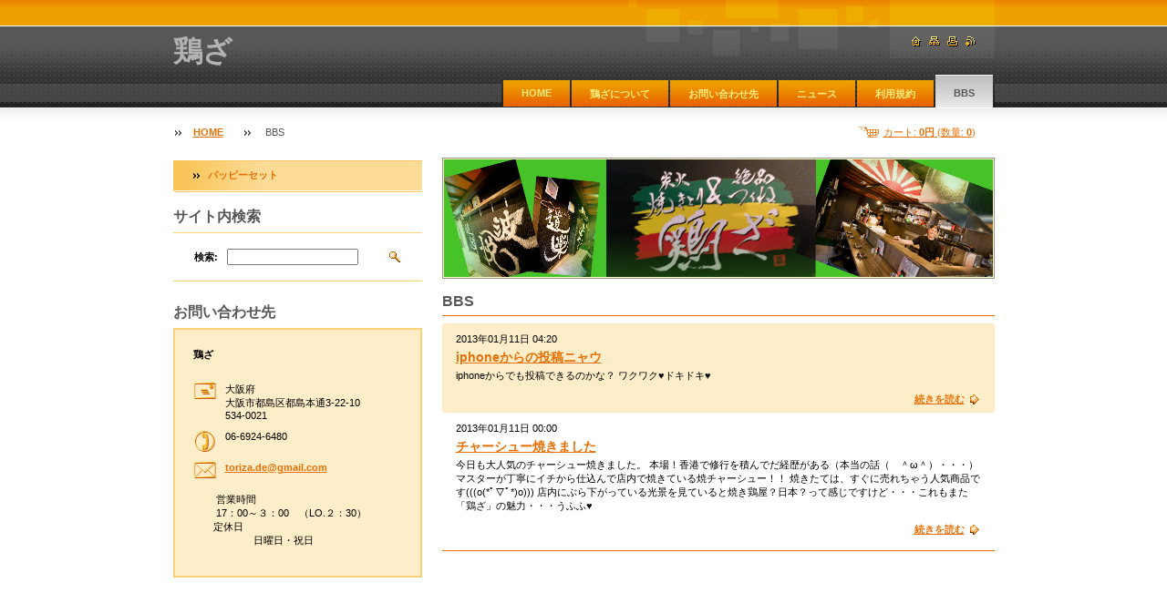

--- FILE ---
content_type: text/html; charset=UTF-8
request_url: https://toriza6.webnode.jp/bbs/
body_size: 8943
content:
<!--[if lte IE 9]><!DOCTYPE HTML PUBLIC "-//W3C//DTD HTML 4.01 Transitional//EN" "https://www.w3.org/TR/html4/loose.dtd"><![endif]-->
<!DOCTYPE html>

<!--[if IE]><html class="ie" lang="ja"><![endif]-->
<!--[if gt IE 9]><!--> 
<html lang="ja">
<!--<![endif]-->

	<head>
		<!--[if lt IE 8]><meta http-equiv="X-UA-Compatible" content="IE=EmulateIE7"><![endif]--><!--[if IE 8]><meta http-equiv="X-UA-Compatible" content="IE=EmulateIE8"><![endif]--><!--[if IE 9]><meta http-equiv="X-UA-Compatible" content="IE=EmulateIE9"><![endif]-->
		<base href="https://toriza6.webnode.jp/">
  <meta charset="utf-8">
  <meta name="description" content="">
  <meta name="keywords" content="">
  <meta name="generator" content="Webnode">
  <meta name="apple-mobile-web-app-capable" content="yes">
  <meta name="apple-mobile-web-app-status-bar-style" content="black">
  <meta name="format-detection" content="telephone=no">
    <link rel="icon" type="image/svg+xml" href="/favicon.svg" sizes="any">  <link rel="icon" type="image/svg+xml" href="/favicon16.svg" sizes="16x16">  <link rel="icon" href="/favicon.ico"><link rel="canonical" href="https://toriza6.webnode.jp/bbs/">
<script type="text/javascript">(function(i,s,o,g,r,a,m){i['GoogleAnalyticsObject']=r;i[r]=i[r]||function(){
			(i[r].q=i[r].q||[]).push(arguments)},i[r].l=1*new Date();a=s.createElement(o),
			m=s.getElementsByTagName(o)[0];a.async=1;a.src=g;m.parentNode.insertBefore(a,m)
			})(window,document,'script','//www.google-analytics.com/analytics.js','ga');ga('create', 'UA-797705-6', 'auto',{"name":"wnd_header"});ga('wnd_header.set', 'dimension1', 'W1');ga('wnd_header.set', 'anonymizeIp', true);ga('wnd_header.send', 'pageview');var pageTrackerAllTrackEvent=function(category,action,opt_label,opt_value){ga('send', 'event', category, action, opt_label, opt_value)};</script>
  <link rel="alternate" type="application/rss+xml" href="https://toriza6.webnode.jp/rss/all.xml" title="View all articles">
<!--[if lte IE 9]><style type="text/css">.cke_skin_webnode iframe {vertical-align: baseline !important;}</style><![endif]-->
		<title>BBS :: 鶏ざ</title>
		<meta name="robots" content="index, follow">
		<meta name="googlebot" content="index, follow">
        <script type="text/javascript" src="https://d11bh4d8fhuq47.cloudfront.net/_system/skins/v14/50000563/js/jquery-1.7.1.min.js"></script>
        <script type="text/javascript" src="https://d11bh4d8fhuq47.cloudfront.net/_system/skins/v14/50000563/js/lib.js"></script>
		<link rel="stylesheet" type="text/css" href="https://d11bh4d8fhuq47.cloudfront.net/_system/skins/v14/50000563/css/style.css" media="screen,handheld,projection">
		<link rel="stylesheet" type="text/css" href="https://d11bh4d8fhuq47.cloudfront.net/_system/skins/v14/50000563/css/print.css" media="print">
	
				<script type="text/javascript">
				/* <![CDATA[ */
					
					if (typeof(RS_CFG) == 'undefined') RS_CFG = new Array();
					RS_CFG['staticServers'] = new Array('https://d11bh4d8fhuq47.cloudfront.net/');
					RS_CFG['skinServers'] = new Array('https://d11bh4d8fhuq47.cloudfront.net/');
					RS_CFG['filesPath'] = 'https://toriza6.webnode.jp/_files/';
					RS_CFG['filesAWSS3Path'] = 'https://fbd78abedc.cbaul-cdnwnd.com/95503d44a18cd29b83d409305ff28e3d/';
					RS_CFG['lbClose'] = '閉じる';
					RS_CFG['skin'] = 'default';
					if (!RS_CFG['labels']) RS_CFG['labels'] = new Array();
					RS_CFG['systemName'] = 'Webnode';
						
					RS_CFG['responsiveLayout'] = 0;
					RS_CFG['mobileDevice'] = 0;
					RS_CFG['labels']['copyPasteSource'] = '詳細を読む:';
					
				/* ]]> */
				</script><style type="text/css">/* <![CDATA[ */#dg6id2a750f {position: absolute;font-size: 13px !important;font-family: "Arial", helvetica, sans-serif !important;white-space: nowrap;z-index: 2147483647;-webkit-user-select: none;-khtml-user-select: none;-moz-user-select: none;-o-user-select: none;user-select: none;}#dd19rc65lk {position: relative;top: -14px;}* html #dd19rc65lk { top: -11px; }#dd19rc65lk a { text-decoration: none !important; }#dd19rc65lk a:hover { text-decoration: underline !important; }#b7cc32g7f5f133 {z-index: 2147483647;display: inline-block !important;font-size: 16px;padding: 7px 59px 9px 59px;background: transparent url(https://d11bh4d8fhuq47.cloudfront.net/img/footer/footerButtonWebnodeHover.png?ph=fbd78abedc) top left no-repeat;height: 18px;cursor: pointer;}* html #b7cc32g7f5f133 { height: 36px; }#b7cc32g7f5f133:hover { background: url(https://d11bh4d8fhuq47.cloudfront.net/img/footer/footerButtonWebnode.png?ph=fbd78abedc) top left no-repeat; }#gb23kl3 { display: none; }#ied5438a16d59 {z-index: 3000;text-align: left !important;position: absolute;height: 88px;font-size: 13px !important;color: #ffffff !important;font-family: "Arial", helvetica, sans-serif !important;overflow: hidden;cursor: pointer;}#ied5438a16d59 a {color: #ffffff !important;}#djjf5635cf {color: #36322D !important;text-decoration: none !important;font-weight: bold !important;float: right;height: 31px;position: absolute;top: 19px;right: 15px;cursor: pointer;}#c6bhd4kf13oiwem { float: right; padding-right: 27px; display: block; line-height: 31px; height: 31px; background: url(https://d11bh4d8fhuq47.cloudfront.net/img/footer/footerButton.png?ph=fbd78abedc) top right no-repeat; white-space: nowrap; }#jbcjg8eidct { position: relative; left: 1px; float: left; display: block; width: 15px; height: 31px; background: url(https://d11bh4d8fhuq47.cloudfront.net/img/footer/footerButton.png?ph=fbd78abedc) top left no-repeat; }#djjf5635cf:hover { color: #36322D !important; text-decoration: none !important; }#djjf5635cf:hover #c6bhd4kf13oiwem { background: url(https://d11bh4d8fhuq47.cloudfront.net/img/footer/footerButtonHover.png?ph=fbd78abedc) top right no-repeat; }#djjf5635cf:hover #jbcjg8eidct { background: url(https://d11bh4d8fhuq47.cloudfront.net/img/footer/footerButtonHover.png?ph=fbd78abedc) top left no-repeat; }#vx0ufr14b8b {padding-right: 11px;padding-right: 11px;float: right;height: 60px;padding-top: 18px;background: url(https://d11bh4d8fhuq47.cloudfront.net/img/footer/footerBubble.png?ph=fbd78abedc) top right no-repeat;}#hcc1b1102fdcd5 {float: left;width: 18px;height: 78px;background: url(https://d11bh4d8fhuq47.cloudfront.net/img/footer/footerBubble.png?ph=fbd78abedc) top left no-repeat;}* html #b7cc32g7f5f133 { filter: progid:DXImageTransform.Microsoft.AlphaImageLoader(src='https://d11bh4d8fhuq47.cloudfront.net/img/footer/footerButtonWebnode.png?ph=fbd78abedc'); background: transparent; }* html #b7cc32g7f5f133:hover { filter: progid:DXImageTransform.Microsoft.AlphaImageLoader(src='https://d11bh4d8fhuq47.cloudfront.net/img/footer/footerButtonWebnodeHover.png?ph=fbd78abedc'); background: transparent; }* html #vx0ufr14b8b { height: 78px; background-image: url(https://d11bh4d8fhuq47.cloudfront.net/img/footer/footerBubbleIE6.png?ph=fbd78abedc);  }* html #hcc1b1102fdcd5 { background-image: url(https://d11bh4d8fhuq47.cloudfront.net/img/footer/footerBubbleIE6.png?ph=fbd78abedc);  }* html #c6bhd4kf13oiwem { background-image: url(https://d11bh4d8fhuq47.cloudfront.net/img/footer/footerButtonIE6.png?ph=fbd78abedc); }* html #jbcjg8eidct { background-image: url(https://d11bh4d8fhuq47.cloudfront.net/img/footer/footerButtonIE6.png?ph=fbd78abedc); }* html #djjf5635cf:hover #rbcGrSigTryButtonRight { background-image: url(https://d11bh4d8fhuq47.cloudfront.net/img/footer/footerButtonHoverIE6.png?ph=fbd78abedc);  }* html #djjf5635cf:hover #rbcGrSigTryButtonLeft { background-image: url(https://d11bh4d8fhuq47.cloudfront.net/img/footer/footerButtonHoverIE6.png?ph=fbd78abedc);  }/* ]]> */</style><script type="text/javascript" src="https://d11bh4d8fhuq47.cloudfront.net/_system/client/js/compressed/frontend.package.1-3-108.js?ph=fbd78abedc"></script><style type="text/css"></style></head>

	<body>
      <script type="text/javascript">
            /* <![CDATA[ */
           
                RubicusFrontendIns.addAbsoluteHeaderBlockId('headerMenu');

            /* ]]> */
        </script>
        
        <div id="pageWrapper">
    
            <div id="page">
        
                <div id="headerWrapper">
        
                    <div id="header">
                    
                        <div id="headerLogo">                    
                            <div id="logo"><a href="home/" title="メインページへ移動"><span id="rbcSystemIdentifierLogo">鶏ざ</span></a></div>                            <script type="text/javascript"> /* <![CDATA[ */ logoCentering(); /* ]]> */ </script>                            
                        </div> <!-- id="headerLogo" -->
                        
                        <div class="cleaner"></div>
                
                        <div class="quick">
                            <ul>                                
                                <li class="homepage"><a href="home/" title="メインページへ移動"><span class="hidden">メインページ</span></a></li>
                                <li class="sitemap"><a href="/sitemap/" title="サイトマップへ移動"><span class="hidden">サイトマップ</span></a></li>
                                <li class="print"><a href="#" onclick="window.print(); return false;" title="ページ印刷"><span class="hidden">印刷</span></a></li>
                                <li class="rss"><a href="/rss/" title="RSSフィード"><span class="hidden">RSS</span></a></li>
                            </ul>
                        </div> <!-- class="quick" -->
                        
                        <div id="languageSelect"></div>			
                        
                        <hr class="hidden">
                
                        <div id="headerMenu">
                            
<ul class="menu">
	<li class="first"><a href="/home/">HOME</a></li>
	<li><a href="/%e7%a7%81%e3%81%9f%e3%81%a1%e3%81%ab%e3%81%a4%e3%81%84%e3%81%a6/">鶏ざについて</a></li>
	<li><a href="/%e3%81%8a%e5%95%8f%e3%81%84%e5%90%88%e3%82%8f%e3%81%9b%e5%85%88/">お問い合わせ先</a></li>
	<li><a href="/%e3%83%8b%e3%83%a5%e3%83%bc%e3%82%b9/">ニュース</a></li>
	<li><a href="/%e5%88%a9%e7%94%a8%e8%a6%8f%e7%b4%84/">利用規約</a></li>
	<li class="open last selected activeSelected"><a href="/bbs/">BBS</a></li>
</ul>			                                                       
                        </div> <!-- id="mainMenu" -->
                        
                        <hr class="hidden">
                        
                        <div class="cleaner"></div>
                            
                        <div id="navigator">
                            <div id="cartInfo"><a href="es-cart/">カート: <span class="price">0円</span> (数量: <span class="items">0</span>)</a></div>
                            <div id="pageNavigator" class="rbcContentBlock"><span class="separator"><span class="invisible"> &gt; </span></span><a class="navFirstPage" href="/home/">HOME</a><span class="separator"><span class="invisible"> &gt; </span></span><span id="navCurrentPage">BBS</span></div>                            <div class="cleaner"><!-- / --></div>
                        </div> <!-- id="navigator" -->
                        
                        <hr class="hidden">                
                        
                        <div class="cleaner"></div>
                
                </div> <!-- id="header" -->
                    
                </div> <!-- id="headerWrapper" -->
                
                <div id="contentWrapper">
                
                    <div id="content" class="threeCols">
                    
                        <div id="mainColumn">   
                        
                            <div id="illustration">
                                <div class="in1">
                                    <div class="in2">
                                        <img src="https://fbd78abedc.cbaul-cdnwnd.com/95503d44a18cd29b83d409305ff28e3d/200000074-a49d9a5977/50000000.jpg?ph=fbd78abedc" width="602" height="129" alt="">                                        <br class="hidden">
                                        <span class="slogan"><span id="rbcCompanySlogan" class="rbcNoStyleSpan"></span></span>
                                    </div>
                                </div>
                            </div> <!-- id="illustration" -->                                                 
                            
                            <div id="columnsWrapper">
                            
                                


                            <div class="box articles">

								<h2>BBS</h2>

								<div class="list">

		

									<div class="article mode-1">
										<ins>2013年01月11日 04:20</ins>
										<h3 class="heading"><a href="/news/iphone%e3%81%8b%e3%82%89%e3%81%ae%e6%8a%95%e7%a8%bf%e3%83%8b%e3%83%a3%e3%82%a6/">iphoneからの投稿ニャウ</a></h3>
										<div class="wsw">
											<!-- WSW -->
iphoneからでも投稿できるのかな？
ワクワク♥ドキドキ♥

											<!-- / WSW -->
										</div><!-- class="wsw" -->
                                        <div class="more link">
                                            <a class="icon posRight rightArrow" href="/news/iphone%e3%81%8b%e3%82%89%e3%81%ae%e6%8a%95%e7%a8%bf%e3%83%8b%e3%83%a3%e3%82%a6/" title="記事の全文を見る">続きを読む</a>                                                
                                        </div>
                                        <div class="cleaner"></div>
									</div><!-- class="article" -->

		

									<p class="hidden">&mdash;&mdash;&mdash;&mdash;&mdash;</p>

		

									<div class="article mode-0">
										<ins>2013年01月11日 00:00</ins>
										<h3 class="heading"><a href="/news/%e3%83%81%e3%83%a3%e3%83%bc%e3%82%b7%e3%83%a5%e3%83%bc%e7%84%bc%e3%81%8d%e3%81%be%e3%81%97%e3%81%9f/">チャーシュー焼きました</a></h3>
										<div class="wsw">
											<!-- WSW -->

今日も大人気のチャーシュー焼きました。
本場！香港で修行を積んでだ経歴がある（本当の話（　＾ω＾）・・・）
マスターが丁寧にイチから仕込んで店内で焼きている焼チャーシュー！！
焼きたては、すぐに売れちゃう人気商品です(((o(*ﾟ▽ﾟ*)o)))
店内にぶら下がっている光景を見ていると焼き鶏屋？日本？って感じですけど・・・これもまた「鶏ざ」の魅力・・・うふふ♥
&nbsp;

											<!-- / WSW -->
										</div><!-- class="wsw" -->
                                        <div class="more link">
                                            <a class="icon posRight rightArrow" href="/news/%e3%83%81%e3%83%a3%e3%83%bc%e3%82%b7%e3%83%a5%e3%83%bc%e7%84%bc%e3%81%8d%e3%81%be%e3%81%97%e3%81%9f/" title="記事の全文を見る">続きを読む</a>                                                
                                        </div>
                                        <div class="cleaner"></div>
									</div><!-- class="article" -->

		

                                    

								</div><!-- class="list" -->
	
								<div class="pagination">
									
									

                                    

									<div class="cleaner"></div>

								</div><!-- class="pagination" -->							

								<hr class="hidden">

                                <div class="cleaner"></div>

							</div><!-- class="box articles" -->


		                    
                                <div id="mainRightColumn">
                                    
                                                                                                                                         
                                    
                                </div> <!-- id="mainRightColumn" -->
            
                                
                                <div id="mainLeftColumn">
                                    
                                                                        
                                    
                                </div> <!-- id="mainLeftColumn" -->
                                
                                <div class="cleaner"></div>
                            
                            </div> <!-- id="columnsWrapper" -->
                         
                        </div> <!-- id="mainColumn" -->
                        
                        <div id="leftColumn">
                        
                            


                            <div id="rbcEsCategories" class="box">

        <ul class="ProductCategories">
	<li class="first last">

<div class="menuIn"><span class="bullet"></span><a href="/%e3%83%91%e3%83%83%e3%83%94%e3%83%bc%e3%82%bb%e3%83%83%e3%83%88/">

パッピーセット

    </a></div>

    </li>
</ul>

                                <div class="end"></div>

                                <hr class="hidden">

                                <div class="cleaner"></div>

                            </div> <!-- class="leftMenu box" --> 

        			
                                                                                                       
                            			
                                                
                            

                            <div class="leftSearch box">

		<form action="/search/" method="get" id="fulltextSearch">

                                <h2>サイト内検索</h2>
                                <fieldset>   
                                    <label for="fulltextSearchText">検索:</label>
                                    <input type="text" id="fulltextSearchText" name="text" value="">
                                    <button class="submit" type="submit"><span class="hidden">検索</span></button>
                                </fieldset>

		</form>

                                <hr class="hidden">

                                <div class="cleaner"></div>

                            </div> <!-- class="leftSearch box" -->

		
                            


                            <div class="box contact">

								<h2>お問い合わせ先</h2>

                                <div class="in">

		 
        
    								<div class="wsw">
                                        <address>

                                            <strong>鶏ざ</strong>
                                            <span class="cleaner block"></span>

                                            
                                            <br class="hidden"><br class="hidden">
                                            <span class="bigIcon iconAddress"></span>
                                            <span class="address">     
                                                大阪府<br />
大阪市都島区都島本通3-22-10<br />
534-0021
                                            </span>
                                            <span class="cleaner block"></span>
    

                                            
                                            <br class="hidden"><br class="hidden">
                                            <span class="bigIcon iconPhone"></span>
                                            <span class="phone">
                                                06-6924-6480
                                            </span>
                                            <span class="cleaner block"></span>
    

                                            
                                            <br class="hidden"><br class="hidden">
                                            <span class="bigIcon iconEmail"></span>
                                            <span class="email">
                                                <a href="&#109;&#97;&#105;&#108;&#116;&#111;:&#116;&#111;&#114;&#105;&#122;&#97;&#46;&#100;&#101;&#64;&#103;&#109;&#97;&#105;&#108;&#46;&#99;&#111;&#109;"><span id="rbcContactEmail">&#116;&#111;&#114;&#105;&#122;&#97;&#46;&#100;&#101;&#64;&#103;&#109;&#97;&#105;&#108;&#46;&#99;&#111;&#109;</span></a>
                                            </span>
                                            <span class="cleaner block"></span> 
    
                                            
                                            
                                            <br class="hidden"><br class="hidden">
                                            <span class="bigIcon iconMisc"></span>
                                            <span class="misc">
                                                営業時間<br />
17：00～３：00　（LO.２：30）<br />
　　定休日<br />
　　　　　　日曜日・祝日<br />

                                            </span>
                                            <span class="cleaner block"></span> 
    

    								    </address>
                                    </div>

		

                                </div> <!-- class="in" -->

								<hr class="hidden">

                                <div class="cleaner"></div>

							</div><!-- class="box contact" -->


					
                            
                            


                                <div class="box wysiwyg">

							        <div class="wsw">
								       <!-- WSW -->

		

								       <!-- WSW -->
							        </div><!-- class="wsw" -->

							        <hr class="hidden">

                                    <div class="cleaner"></div>

			                    </div><!-- class="box wysiwyg" -->

		


                                <div class="box wysiwyg">

							        <div class="wsw">
								       <!-- WSW -->

		

								       <!-- WSW -->
							        </div><!-- class="wsw" -->

							        <hr class="hidden">

                                    <div class="cleaner"></div>

			                    </div><!-- class="box wysiwyg" -->

		
                                                                    

                        </div> <!-- id="leftColumn" -->
        
                        <div class="cleaner"></div>
        
                    </div> <!-- id="content" -->
            
                </div> <!-- id="contentWrapper" -->
                
                <div class="cleaner"></div>
                
                <div id="footerWrapper">
    
                    <div id="footer">
                    
                        
                        <div class="text">
                            <span id="rbcFooterText" class="rbcNoStyleSpan">© 2013 All rights reserved.| Webnode AGは無断で加工・転送する事を禁じます。</span>      
                        </div>                                                
                        
                        <hr class="hidden">
                
                        <div class="rubicus">            
                            <span class="rbcSignatureText"><a rel="nofollow" href="https://www.webnode.jp?utm_source=text&amp;utm_medium=footer&amp;utm_campaign=free1">無料でホームページを作成しよう</a><a id="b7cc32g7f5f133" rel="nofollow" href="https://www.webnode.jp?utm_source=button&amp;utm_medium=footer&amp;utm_campaign=free1"><span id="gb23kl3">Webnode</span></a></span>                        </div>
                        
                        
                    </div> <!-- id="footer" -->                
                
                </div> <!-- id="footerWrapper" -->  
            
            </div> <!-- id="page" -->
            
        </div> <!-- id="pageWrapper" -->
        
             <script type="text/javascript">
            /* <![CDATA[ */
           
                RubicusFrontendIns.faqInit('faq', 'answerBlock');

                swap_bill_check();

                RubicusFrontendIns.addObserver({
                    onContentChange: function ()
                    {
                        logoCentering();
                    },
                    
                    onStartSlideshow: function()
                    {
                        $('slideshowControl').innerHTML = '停止';
                        $('slideshowControl').title = 'スライドショーを停止';
                        $('slideshowControl').onclick = function() { RubicusFrontendIns.stopSlideshow(); return false; }
                    },

                    onStopSlideshow: function()
                    {
                        $('slideshowControl').innerHTML = 'スライドショー';
                        $('slideshowControl').title = 'スライドショーを再生';
                        $('slideshowControl').onclick = function() { RubicusFrontendIns.startSlideshow(); return false; }
                    },

                    onShowImage: function()
                    {
                        if (RubicusFrontendIns.isSlideshowMode())
                        {
                            $('slideshowControl').innerHTML = '停止';
                            $('slideshowControl').title = 'スライドショーを停止';
                            $('slideshowControl').onclick = function() { RubicusFrontendIns.stopSlideshow(); return false; }
                        }   
                    }
                });
                
                RubicusFrontendIns.addFileToPreload('https://d11bh4d8fhuq47.cloudfront.net/_system/skins/v14/50000563/img/headerMenuActive.png');
                RubicusFrontendIns.addFileToPreload('https://d11bh4d8fhuq47.cloudfront.net/_system/skins/v14/50000563/img/leftColumnMenuItemInOpen.png');
                RubicusFrontendIns.addFileToPreload('https://d11bh4d8fhuq47.cloudfront.net/_system/skins/v14/50000563/img/leftColumnMenuItemInSelect.png');      
                RubicusFrontendIns.addFileToPreload('https://d11bh4d8fhuq47.cloudfront.net/_system/skins/v14/50000563/img/iconArrowUp.png');                                
                RubicusFrontendIns.addFileToPreload('https://d11bh4d8fhuq47.cloudfront.net/_system/skins/v14/50000563/img/iconArrowDown.png');
                RubicusFrontendIns.addFileToPreload('https://d11bh4d8fhuq47.cloudfront.net/_system/skins/v14/50000563/img/loading.gif');
                RubicusFrontendIns.addFileToPreload('https://d11bh4d8fhuq47.cloudfront.net/_system/skins/v14/50000563/img/loading-box.gif');
                
            /* ]]> */
        </script>
        
    <div id="rbcFooterHtml"></div><div style="display: none;" id="dg6id2a750f"><span id="dd19rc65lk">&nbsp;</span></div><div id="ied5438a16d59" style="display: none;"><a href="https://www.webnode.jp?utm_source=window&amp;utm_medium=footer&amp;utm_campaign=free1" rel="nofollow"><div id="hcc1b1102fdcd5"><!-- / --></div><div id="vx0ufr14b8b"><div><strong id="fa87hbgssxu">Webnodeは革命的なサイトビルダーです。</strong><br /><span id="i1ghfj261b2b9d">e-shopが今すぐ持てる!</span></div><span id="djjf5635cf"><span id="jbcjg8eidct"><!-- / --></span><span id="c6bhd4kf13oiwem">開始する</span></span></div></a></div><script type="text/javascript">/* <![CDATA[ */var hjr5tg817mqoai = {sig: $('dg6id2a750f'),prefix: $('dd19rc65lk'),btn : $('b7cc32g7f5f133'),win : $('ied5438a16d59'),winLeft : $('hcc1b1102fdcd5'),winLeftT : $('b91ihh93h'),winLeftB : $('cl1gk1jkiuqd3'),winRght : $('vx0ufr14b8b'),winRghtT : $('b6uc6wtf6910'),winRghtB : $('j953dg1f19v703'),tryBtn : $('djjf5635cf'),tryLeft : $('jbcjg8eidct'),tryRght : $('c6bhd4kf13oiwem'),text : $('i1ghfj261b2b9d'),title : $('fa87hbgssxu')};hjr5tg817mqoai.sig.appendChild(hjr5tg817mqoai.btn);var br0odhb1la=0,gru078u3i108d=0,e8kerro26c=0,j733399b1p9c,e088ed814=$$('.rbcSignatureText')[0],avrson159=false,eocgb1ksxk;function cdcb1s4bewt(){if (!avrson159 && pageTrackerAllTrackEvent){pageTrackerAllTrackEvent('Signature','Window show - eshop',hjr5tg817mqoai.sig.getElementsByTagName('a')[0].innerHTML);avrson159=true;}hjr5tg817mqoai.win.show();e8kerro26c=hjr5tg817mqoai.tryLeft.offsetWidth+hjr5tg817mqoai.tryRght.offsetWidth+1;hjr5tg817mqoai.tryBtn.style.width=parseInt(e8kerro26c)+'px';hjr5tg817mqoai.text.parentNode.style.width = '';hjr5tg817mqoai.winRght.style.width=parseInt(20+e8kerro26c+Math.max(hjr5tg817mqoai.text.offsetWidth,hjr5tg817mqoai.title.offsetWidth))+'px';hjr5tg817mqoai.win.style.width=parseInt(hjr5tg817mqoai.winLeft.offsetWidth+hjr5tg817mqoai.winRght.offsetWidth)+'px';var wl=hjr5tg817mqoai.sig.offsetLeft+hjr5tg817mqoai.btn.offsetLeft+hjr5tg817mqoai.btn.offsetWidth-hjr5tg817mqoai.win.offsetWidth+12;if (wl<10){wl=10;}hjr5tg817mqoai.win.style.left=parseInt(wl)+'px';hjr5tg817mqoai.win.style.top=parseInt(gru078u3i108d-hjr5tg817mqoai.win.offsetHeight)+'px';clearTimeout(j733399b1p9c);}function h3qg7dmn09nj(){j733399b1p9c=setTimeout('hjr5tg817mqoai.win.hide()',1000);}function a6k12o5bifkc6(){var ph = RubicusFrontendIns.photoDetailHandler.lightboxFixed?document.getElementsByTagName('body')[0].offsetHeight/2:RubicusFrontendIns.getPageSize().pageHeight;hjr5tg817mqoai.sig.show();br0odhb1la=0;gru078u3i108d=0;if (e088ed814&&e088ed814.offsetParent){var obj=e088ed814;do{br0odhb1la+=obj.offsetLeft;gru078u3i108d+=obj.offsetTop;} while (obj = obj.offsetParent);}if ($('rbcFooterText')){hjr5tg817mqoai.sig.style.color = $('rbcFooterText').getStyle('color');hjr5tg817mqoai.sig.getElementsByTagName('a')[0].style.color = $('rbcFooterText').getStyle('color');}hjr5tg817mqoai.sig.style.width=parseInt(hjr5tg817mqoai.prefix.offsetWidth+hjr5tg817mqoai.btn.offsetWidth)+'px';if (br0odhb1la<0||br0odhb1la>document.body.offsetWidth){br0odhb1la=(document.body.offsetWidth-hjr5tg817mqoai.sig.offsetWidth)/2;}if (br0odhb1la>(document.body.offsetWidth*0.55)){hjr5tg817mqoai.sig.style.left=parseInt(br0odhb1la+(e088ed814?e088ed814.offsetWidth:0)-hjr5tg817mqoai.sig.offsetWidth)+'px';}else{hjr5tg817mqoai.sig.style.left=parseInt(br0odhb1la)+'px';}if (gru078u3i108d<=0 || RubicusFrontendIns.photoDetailHandler.lightboxFixed){gru078u3i108d=ph-5-hjr5tg817mqoai.sig.offsetHeight;}hjr5tg817mqoai.sig.style.top=parseInt(gru078u3i108d-5)+'px';}function ce2cbrpaji(){if (eocgb1ksxk){clearTimeout(eocgb1ksxk);}eocgb1ksxk = setTimeout('a6k12o5bifkc6()', 10);}Event.observe(window,'load',function(){if (hjr5tg817mqoai.win&&hjr5tg817mqoai.btn){if (e088ed814){if (e088ed814.getElementsByTagName("a").length > 0){hjr5tg817mqoai.prefix.innerHTML = e088ed814.innerHTML + '&nbsp;';}else{hjr5tg817mqoai.prefix.innerHTML = '<a href="https://www.webnode.jp?utm_source=text&amp;utm_medium=footer&amp;utm_content=ja-eshop-1&amp;utm_campaign=signature" rel="nofollow">'+e088ed814.innerHTML + '</a>&nbsp;';}e088ed814.style.visibility='hidden';}else{if (pageTrackerAllTrackEvent){pageTrackerAllTrackEvent('Signature','Missing rbcSignatureText','toriza6.webnode.jp');}}a6k12o5bifkc6();setTimeout(a6k12o5bifkc6, 500);setTimeout(a6k12o5bifkc6, 1000);setTimeout(a6k12o5bifkc6, 5000);Event.observe(hjr5tg817mqoai.btn,'mouseover',cdcb1s4bewt);Event.observe(hjr5tg817mqoai.win,'mouseover',cdcb1s4bewt);Event.observe(hjr5tg817mqoai.btn,'mouseout',h3qg7dmn09nj);Event.observe(hjr5tg817mqoai.win,'mouseout',h3qg7dmn09nj);Event.observe(hjr5tg817mqoai.win,'click',function(){if (pageTrackerAllTrackEvent){pageTrackerAllTrackEvent('Signature','Window click - eshop','Webnodeは革命的なサイトビルダーです。',1);}document/*i6d5kig1*/.location.href='https://www.webnode.jp?utm_source=window&utm_medium=footer&utm_content=ja-eshop-1&utm_campaign=signature';});Event.observe(window, 'resize', ce2cbrpaji);Event.observe(document.body, 'resize', ce2cbrpaji);RubicusFrontendIns.addObserver({onResize: ce2cbrpaji});RubicusFrontendIns.addObserver({onContentChange: ce2cbrpaji});RubicusFrontendIns.addObserver({onLightboxUpdate: a6k12o5bifkc6});Event.observe(hjr5tg817mqoai.btn, 'click', function(){if (pageTrackerAllTrackEvent){pageTrackerAllTrackEvent('Signature','Button click - eshop',hjr5tg817mqoai.sig.getElementsByTagName('a')[0].innerHTML);}});Event.observe(hjr5tg817mqoai.tryBtn, 'click', function(){if (pageTrackerAllTrackEvent){pageTrackerAllTrackEvent('Signature','Try Button click - eshop','Webnodeは革命的なサイトビルダーです。',1);}});}});RubicusFrontendIns.addFileToPreload('https://d11bh4d8fhuq47.cloudfront.net/img/footer/footerButtonWebnode.png?ph=fbd78abedc');RubicusFrontendIns.addFileToPreload('https://d11bh4d8fhuq47.cloudfront.net/img/footer/footerButton.png?ph=fbd78abedc');RubicusFrontendIns.addFileToPreload('https://d11bh4d8fhuq47.cloudfront.net/img/footer/footerButtonHover.png?ph=fbd78abedc');RubicusFrontendIns.addFileToPreload('https://d11bh4d8fhuq47.cloudfront.net/img/footer/footerBubble.png?ph=fbd78abedc');if (Prototype.Browser.IE){RubicusFrontendIns.addFileToPreload('https://d11bh4d8fhuq47.cloudfront.net/img/footer/footerBubbleIE6.png?ph=fbd78abedc');RubicusFrontendIns.addFileToPreload('https://d11bh4d8fhuq47.cloudfront.net/img/footer/footerButtonHoverIE6.png?ph=fbd78abedc');}RubicusFrontendIns.copyLink = 'https://www.webnode.jp';RS_CFG['labels']['copyPasteBackLink'] = '無料でウェブサイトを作成:';/* ]]> */</script><script type="text/javascript">var keenTrackerCmsTrackEvent=function(id){if(typeof _jsTracker=="undefined" || !_jsTracker){return false;};try{var name=_keenEvents[id];var keenEvent={user:{u:_keenData.u,p:_keenData.p,lc:_keenData.lc,t:_keenData.t},action:{identifier:id,name:name,category:'cms',platform:'WND1',version:'2.1.157'},browser:{url:location.href,ua:navigator.userAgent,referer_url:document.referrer,resolution:screen.width+'x'+screen.height,ip:'3.22.70.87'}};_jsTracker.jsonpSubmit('PROD',keenEvent,function(err,res){});}catch(err){console.log(err)};};</script></body>
    
</html>    
